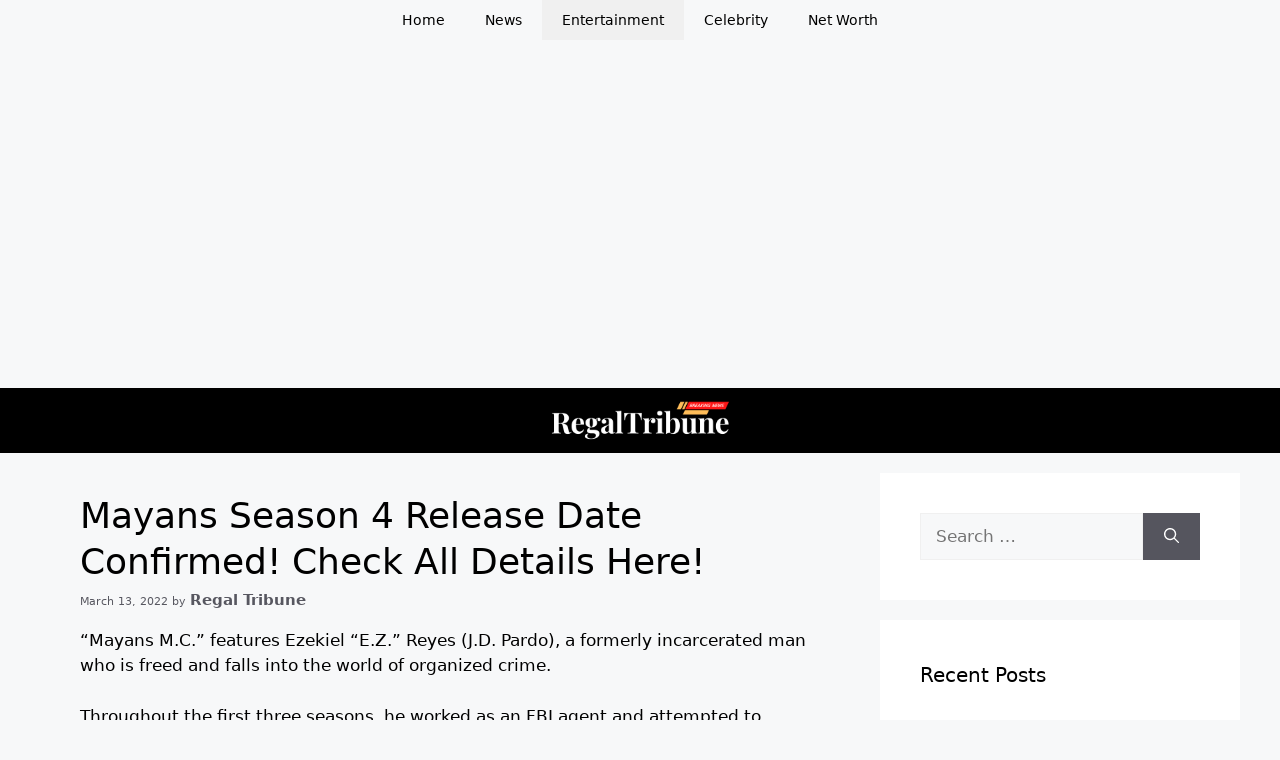

--- FILE ---
content_type: text/html; charset=utf-8
request_url: https://www.google.com/recaptcha/api2/aframe
body_size: 264
content:
<!DOCTYPE HTML><html><head><meta http-equiv="content-type" content="text/html; charset=UTF-8"></head><body><script nonce="qnqxo-mt09riT3cyyNxt-w">/** Anti-fraud and anti-abuse applications only. See google.com/recaptcha */ try{var clients={'sodar':'https://pagead2.googlesyndication.com/pagead/sodar?'};window.addEventListener("message",function(a){try{if(a.source===window.parent){var b=JSON.parse(a.data);var c=clients[b['id']];if(c){var d=document.createElement('img');d.src=c+b['params']+'&rc='+(localStorage.getItem("rc::a")?sessionStorage.getItem("rc::b"):"");window.document.body.appendChild(d);sessionStorage.setItem("rc::e",parseInt(sessionStorage.getItem("rc::e")||0)+1);localStorage.setItem("rc::h",'1769744422434');}}}catch(b){}});window.parent.postMessage("_grecaptcha_ready", "*");}catch(b){}</script></body></html>